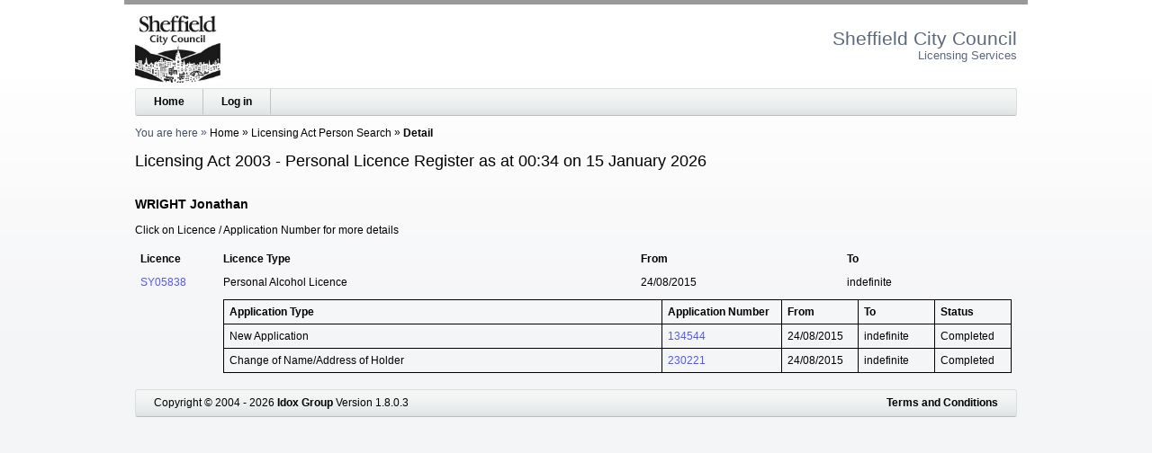

--- FILE ---
content_type: text/html; charset=utf-8
request_url: https://licensing.sheffield.gov.uk/1/LicensingActPerson/Search/25402
body_size: 1826
content:




<!DOCTYPE html>
<html lang="en">
<head>
    <meta http-equiv="x-ua-compatible" content="IE=Edge">
    <meta charset="utf-8" />
    <title>Licensing Act 2003 - Personal Licence Register as at 00:34 on 15 January 2026</title>
    <link href="/favicon.ico" rel="shortcut icon" type="image/x-icon" />
    <link href="/Content/css?v=M_AAGB2orJKv2oH1hWBPR8WKKnE9ZVuDidB1d9VGvSA1" rel="stylesheet" type="text/css" />
    <link href="/Content/themes/base/css?v=4yeATuVEt6OSO9UUFy-BKLuvQR0HMWcI9IQiyM-bjZ01" rel="stylesheet" type="text/css" />
    <!--[if lt IE 8]>
        <script type="text/javascript"> var ie7 = true; </script>
        <style type="text/css"> select#SiteSelect { width: auto; } #idDivTocLeft, #divTocPortfolio, #WizardProgressPane, div#WizardInputPane { float: left; width: auto; } </style>
    <![endif]-->  
    <script src="/Scripts/js?v=L70EuME9j9C1KHlN64SryhX9qZVqwtfSpeN0prQSHq81"></script>
    <meta name="viewport" content="width=device-width, initial-scale=1" />
    <meta name="description" content="The Licensing website of Sheffield City Council" />
    <meta name="keywords" content="licence licensing &quot;Sheffield City Council&quot;" />
</head>
<body>
    <header>
            <a class="accessible" href="#idDivBody">[Skip to Content]</a>
<img alt="System Logo" class="SYS_LOGO" src="/1/SystemLogo" />                <h1>
Sheffield City Council<span>Licensing Services</span>

                </h1>
            <div id="idDivTopBar" class="bar">
                <nav>
                    <a href="/1/WcaHome">Home</a>
                    
<a href="/1/Login">Log in</a>
                </nav>
                            </div>

            <div id="idDivBreadcrumb">
               <span class="yah">You are here</span>
                

    <span>
    <a href="/1/WcaHome">Home</a>
</span>
    <span>
    <a href="/1/LicensingActPerson/Search">Licensing Act Person Search</a>
</span>
    <span>
    Detail
</span>

            </div>

            <h2 id="idDivTitle">
               Licensing Act 2003 - Personal Licence Register as at 00:34 on 15 January 2026
            </h2>

        </header>
    <div id="idDivBody">
        



<h3>WRIGHT Jonathan</h3>

    <p>Click on Licence / Application Number for more details</p>
    <table class="LicAct">
        <tr class="LicHead">
            <th class="Licence">Licence</th>
            <th class="LicType">Licence Type</th>
            <th class="LicFrom">From</th>
            <th class="LicTo">To</th>
        </tr>
            <tr class="Licence">
                <td><a href="/1/LicensingActPerson/Search/25402/Detail?LIC_ID=49483">SY05838</a></td>
                <td>Personal Alcohol Licence</td>
                <td>24/08/2015</td>
                <td>indefinite</td>
            </tr>
            <tr class="Application">
                <td>
                </td>
                <td colspan="3">
                    <table class="Application">
                        <tr>
                            <th class="AppType">Application Type</th>
                            <th class="AppNo">Application Number</th>
                            <th class="AppFrom">From</th>
                            <th class="AppTo">To</th>
                            <th class="AppStatus">Status</th>
                        </tr>
                            <tr>
                                <td>New Application</td>
                                <td><a href="/1/LicensingActPerson/Search/25402/Detail?APP_ID=136668">134544</a></td>
                                <td>24/08/2015</td>
                                <td>indefinite</td>
                                <td>Completed</td>
                            </tr>
                            <tr>
                                <td>Change of Name/Address of Holder</td>
                                <td><a href="/1/LicensingActPerson/Search/25402/Detail?APP_ID=1264884">230221</a></td>
                                <td>24/08/2015</td>
                                <td>indefinite</td>
                                <td>Completed</td>
                            </tr>
                    </table>
                    
                </td>
            </tr>
    </table>

    </div>
    <footer>
        <div id="idDivFooter" class="bar">
            <div>
                Copyright &copy; 2004 - 2026 <a href="http://www.idoxgroup.com">Idox Group</a> Version 1.8.0.3 
                <div class="terms">
                    <a href="/1/WcaHome/Terms" target="Terms and Conditions" onclick="window.open('/1/WcaHome/Terms', 'Terms and Conditions', 'resizable,height=700,width=800,top=20,left=20,scrollbars').focus(); return false;">Terms and Conditions</a>
                </div>
        </div>
        </div>
        </footer>
</body>
</html>
